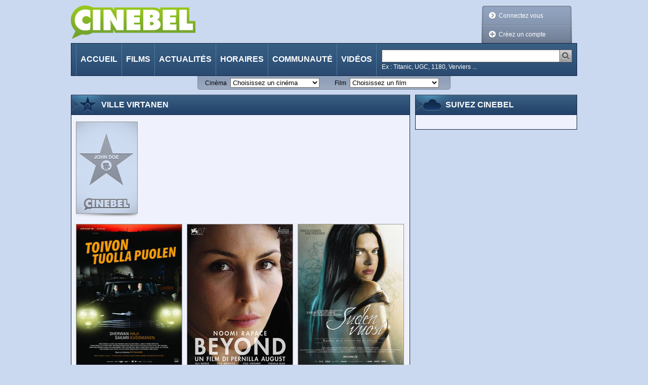

--- FILE ---
content_type: text/html;charset=utf-8
request_url: https://cinebel.dhnet.be/personne/21579/Ville_Virtanen
body_size: 106711
content:
















































    
    
    
    
    
        
    






<!DOCTYPE html PUBLIC "-//W3C//DTD XHTML 1.0 Transitional//EN"
   "http://www.w3.org/TR/xhtml1/DTD/xhtml1-transitional.dtd">
<html xmlns="http://www.w3.org/1999/xhtml"
      xmlns:og="http://ogp.me/ns#"
      xmlns:fb="https://www.facebook.com/2008/fbml" xml:lang="fr" lang="fr">
    <head>
        <title>
            Ville Virtanen - Cinebel
        </title>
        














































    
    
    
    
    
        
    






<meta http-equiv="Content-Type" content="text/html; charset=utf-8"/>
<meta http-equiv="Content-Language" content="fr"/>
<meta name="author" content="Cinebel"/>
<meta name="copyright" content="IPM S.A."/>

<meta name="robots" content="index, follow, noarchive"/>
<meta name="description" content="Biographie de Ville Virtanen"/>
<meta name="keywords" content=""/>
<meta name="dailymotion-domain-verification" content="dmq89sgm8aj0fhxcz" />

    <meta name="google-site-verification" content="_jUgIsOzvDPr3BD0DRKWa482hVCd4eNWTpfKrectO80"/>


    

<link rel="canonical" href="/personnene/21579/Ville_Virtanen" />

<link rel="stylesheet" type="text/css" href="/static/css/jquery-ui-1.8.13.custom.css" />

<link rel="stylesheet" type="text/css" href="/static/css/jquery.fancybox-1.3.4.css" media="screen" />

<link rel="stylesheet" type="text/css" href="/static/css/cinebel.css?v=1" />
<link rel="stylesheet" type="text/css" href="/static/css/comment.css" />
<link rel="stylesheet" type="text/css" href="/static/css/newReleases.css" />
<link rel="stylesheet" type="text/css" href="/static/css/videos.css" />
<link rel="stylesheet" type="text/css" href="/static/css/vod.css" />
<link rel="stylesheet" type="text/css" href="/static/css/likeThis.css" />

<!--[if lte IE 7]>
    <link rel="stylesheet" type="text/css" href="/static/css/cinebelIE.css" />
<![endif]-->
<!-- Should be merged-->
<link rel="stylesheet" type="text/css" href="/static/css/profile.css" />
<link rel="stylesheet" type="text/css" href="/static/css/search.css" />



<!-- -->
<link href='https://fonts.googleapis.com/css?family=Permanent+Marker&v1' rel='stylesheet' type='text/css' />

<!-- Google Tag Manager -->
<script>(function(w,d,s,l,i){w[l]=w[l]||[];w[l].push(

{'gtm.start': new Date().getTime(),event:'gtm.js'}
);var f=d.getElementsByTagName(s)[0],
j=d.createElement(s),dl=l!='dataLayer'?'&l='+l:'';j.async=true;j.src=
'https://www.googletagmanager.com/gtm.js?id='+i+dl;f.parentNode.insertBefore(j,f);
})(window,document,'script','dataLayer','GTM-WPVNNM');</script>
<!-- End Google Tag Manager -->

<script type="text/javascript" src="https://ajax.googleapis.com/ajax/libs/jquery/1.6.1/jquery.min.js"></script>
<script type="text/javascript" src="https://ajax.googleapis.com/ajax/libs/jqueryui/1.8.13/jquery-ui.min.js"></script>
<script type="text/javascript" src="/static/js/jquery.carouFredSel-3.2.1.js"></script>
<script type="text/javascript" src="/static/js/jquery.fancybox-1.3.4.js"></script>
<script type="text/javascript" src="/static/js/jquery.carousel.js"></script>
<script type="text/javascript" src="/static/js/jquery.readMore.js"></script>
<script type="text/javascript" src="/static/js/jquery.collapse.js"></script>
<script type="text/javascript" src="/static/js/jquery.form.js"></script>
<script type="text/javascript" src="/static/js/jquery.specialSchedule.js"></script>
<script type="text/javascript" src="/static/js/jquery.lightbox.js"></script>
<script type="text/javascript" src="/static/js/jquery.rating.js?v=2"></script>
<script type="text/javascript" src="/static/js/jquery.cookie.js"></script>
<script type="text/javascript" async="async" crossorigin="anonymous" src="//adyoulike.omnitagjs.com"></script>

    <script type="text/javascript" src="/static/js/cinebel.ipmads.min.js"></script>

<script type="text/javascript" src="/static/js/script.js"></script>
<script async src="https://cdn.cxense.com/track_banners_init.js"></script>

<link rel="alternate" type="application/rss+xml" hreflang="fr" title="Cinebel.be - Les sorties de la semaine" href= "/feed/0" />
<link rel="alternate" type="application/rss+xml" hreflang="fr" title="Cinebel.be - Top 10 membres" href= "/feed/1"/>
<link rel="alternate" type="application/rss+xml" hreflang="fr" title="Cinebel.be - Top 10 scéances" href= "/feed/2"/>
<link rel="alternate" type="application/rss+xml" hreflang="fr" title="Cinebel.be - Les 50 dernières critiques" href= "/feed/3"/>

        <meta property="og:title" content="Ville Virtanen"/>
        
            
                <meta property="og:type" content="actor"/>
            
            
        
        <meta property="og:url" content="/personne/21579/Ville_Virtanen"/>
        
			
			
			   <meta property="og:image" content="/static/img/person/poster/default.png" />
			
		
        <meta property="og:site_name" content="Cinebel"/>
        <meta property="fb:app_id" content=""/>
        <meta property="fb:admins" content="596111057"/>
        
    </head>
    <body id="personDetailsPage" data-adsconfig='{"OUTOFPAGE_TOP":{}, "LEADERBOARD_TOP":{"refresh":5}, "HALFPAGE_CENTER":{"refresh":5}}' data-datalayer='{"location":"/22133500099/cinebel.dhnet.be/fr/other","params":[]}'>
        <!--[if (!IE) | (gte IE 9) ]><!-->
            















































    
    
    
    
    
        
    





<div id="SPLASH_CENTER" class="splash" data-callback="splash"></div>

        <!--<![endif]-->
        
            















































    
    
    
    
    
        
    





<div class="OUTOFPAGE_TOP wallpaper" data-callback="wallpaper"></div>
        
        <div id="root">
            















































    
    
    
    
    
        
    





<ul id="skipLinks" class="nav">
    <li><a href="#content">Aller au contenu</a></li>
    <li><a href="#searchQuery">Aller à la recherche</a></li>
    <li><a href="#menu">Aller à la navigation</a></li>
</ul>

            















































    
    
    
    
    
        
    






<!-- Google Tag Manager (noscript) -->
<noscript>
    <iframe src="https://www.googletagmanager.com/ns.html?id=GTM-WPVNNM" height="0" width="0"
            style="display:none;visibility:hidden"></iframe>
</noscript>
<!-- End Google Tag Manager (noscript) -->

















































    
    
    
    
    
        
    






    
    
        
    

<div id="cim">
    <script type="text/javascript">
        <!--//--><![CDATA[//><!--
        var pp_gemius_identifier = '.RqV9iN6JbvSElHjCnSoHsQL7FkWA2wBya_glw.L3JL.J7';
        var pp_gemius_extraparameters = new Array('lan=FR', 'key=cinema', 'subs=cinebel', 'free=other');
        // lines below shouldn't be edited
        (function(d,t) {try {var gt=d.createElement(t),s=d.getElementsByTagName(t)[0],l='http'+((location.protocol=='https:')?'s':''); gt.setAttribute('async','async');gt.setAttribute('defer','defer'); gt.src=l+'://gabe.hit.gemius.pl/xgemius.js'; s.parentNode.insertBefore(gt,s);} catch (e) {}})(document,'script');
        //--><!]]>
    </script>
</div>


<script type="text/javascript">
// <![CDATA[
    $.fancybox.init();
//]]>
</script>



<!--[if lte IE 7]>
    <p class="msgError">
        Saviez-vous que votre version d'Internet Explorer est dépassée ?<br/>Pour obtenir la meilleure expérience de navigation possible sur cinebel.be, vous devez <a href="http://www.microsoft.com/france/windows/internet-explorer/telechargement-ie8.aspx" target="_blank" style="text-decoration: underline">effectuer une mise à jour</a> ou <a href="http://europe.mozilla.org/fr/" target="_blank" style="text-decoration: underline">utiliser un autre navigateur</a>.
    </p>
<![endif]-->

<div id="header">
    
    















































    
    
    
    
    
        
    





<div class="LEADERBOARD_TOP leaderboard"></div>
    <a id="logo" href="/" title="Retour à la page d'accueil">
        <img src="/static/img/logo.png?1" width="246" height="67" alt="Cinebel: Tous les films. Tous les cinémas"/>
    </a>
    
        
        
            <div id="userArea" class="disconnected">
                <div class="decorator"></div>
                <ul>
                    <li id="login"><a class="decoLink login" href="#loginForm"><span class="deco"></span>Connectez vous</a></li>
                    <li id="createProfile"><a class="decoLink createProfile iframe" href="/inscription"><span class="deco"></span>Créez un compte</a></li>
                </ul>
            </div>
            <div class="lightBoxInlineContent">
                <div id="loginForm" class="section lightBox">
                    <h1 class="hd"><span>Connexion à votre compte</span></h1>
                    <form class="bd" action="/login" method="post">
                        <div class="inProgressFlag"></div>
                        
                        <div class="textInput">
                            <label for="userName">Identifiant ou email</label>
                            <input type="text" id="userName" name="userName"/>
                        </div>
                        <div class="textInput">
                            <label for="password">Mot de passe</label>
                            <input type="password" id="password" name="password"/>
                        </div>
                        <div class="submitterBlock">
                            <input type="hidden" name="login" value="login" />
                            <input type="submit" value="Connectez vous" />
                            <div class="checkInput">
                                <input type="checkbox" id="stayConnected" name="stayConnected"/>
                                <label for="stayConnected">Rester connecté</label>
                            </div>
                            <a id="ForgotPassword" class="iframe" href="/recover/password">Mot de passe oublié ?</a>
                            <p id="notYetMember">Pas encore inscrit ?&nbsp;<a class="createProfile iframe" href="/inscription">Créez un compte</a></p>
                        </div>
                    </form>
                </div>
            </div>
        
    
    <script type="text/javascript">
    // <![CDATA[
        //$('#userArea.disconnected ul').prepend('<li id="login"><a class="jsgene decoLink login" href="#loginForm"><span class="deco"></span>Connectez vous</a></li>');
        $.userArea("Les données que vous avez saisies ne sont pas correctes ou votre compte n'est pas encore activé");
    // ]]>
    </script>

    <div id="menu">
        <ul class="nav">
            
            
                <li id="MI_home"> <a href="/">Accueil</a></li>
            
            
            
                <li id="MI_nowShowing"><a href="/films">Films</a></li>
            
            
            
                <li id="MI_news"><a href="/actualite">Actualités</a></li>
            
            
            
                <li id="MI_programs"><a href="/horaires">Horaires</a></li>
            
            
            
                <li id="MI_community"><a href="/communaute">Communauté</a></li>
            
            
            
                <li id="MI_video"><a href="/videos">Vidéos</a></li>
            
        </ul>
        <form method="get" action="/recherche" class="search" id="search">
            <div class="searchInput">
                <input class="searchQuery" name="query" type="text" title="Chercher"/>
                <input class="searchSubmit" type="image" src="/static/img/searchSubmit.png" alt="Lancer la recherche" />
            </div>
            <p class="sampleValues">Ex : Titanic, UGC, 1180, Verviers ...</p>
        </form>
    </div>
</div>

















































    
    
    
    
    
        
    





<div id="quickLinks">
    <form id="theatersQL" action="/redirect/theater" method="get" name="quickLinks">
        <div>
            <label for="theaterSelector">Cinéma</label>
            <select name="id" id="theaterSelector">
                <option value="" disabled
                    selected>
                    Choisissez un cinéma
                </option>

                
                    <option value="693"
                        >
                        Aventure Ciné Confort
                    </option>
                
                    <option value="931"
                        >
                        Bouillon Ciné
                    </option>
                
                    <option value="712"
                        >
                        Bozar
                    </option>
                
                    <option value="706"
                        >
                        CINEMATEK
                    </option>
                
                    <option value="921"
                        >
                        CineXtra Bastogne
                    </option>
                
                    <option value="935"
                        >
                        CineXtra Marche
                    </option>
                
                    <option value="725"
                        >
                        Cineflagey
                    </option>
                
                    <option value="1099"
                        >
                        Cinema Cameo
                    </option>
                
                    <option value="778"
                        >
                        Cinema Cartoon's
                    </option>
                
                    <option value="978"
                        >
                        Cinema Koksijde
                    </option>
                
                    <option value="971"
                        >
                        Cinema Rio
                    </option>
                
                    <option value="823"
                        >
                        Cinema ZED-STUK
                    </option>
                
                    <option value="1126"
                        >
                        Cinema ZED-Vesalius
                    </option>
                
                    <option value="754"
                        >
                        Ciné Centre
                    </option>
                
                    <option value="902"
                        >
                        Ciné Couvin
                    </option>
                
                    <option value="923"
                        >
                        Ciné Espace
                    </option>
                
                    <option value="900"
                        >
                        Ciné Gedinne
                    </option>
                
                    <option value="903"
                        >
                        Ciné-Chaplin
                    </option>
                
                    <option value="1122"
                        >
                        Ciné4 Nivelles
                    </option>
                
                    <option value="1104"
                        >
                        Cinéma CAMEO
                    </option>
                
                    <option value="1064"
                        >
                        Cinéma Cameo (Tamines)
                    </option>
                
                    <option value="956"
                        >
                        Cinéma For&ver
                    </option>
                
                    <option value="739"
                        >
                        Cinéma Le Stockel
                    </option>
                
                    <option value="707"
                        >
                        Cinéma Nova
                    </option>
                
                    <option value="731"
                        >
                        Cinéma Vendôme
                    </option>
                
                    <option value="759"
                        >
                        Cinéma l'Etoile
                    </option>
                
                    <option value="691"
                        >
                        Galeries Cinéma
                    </option>
                
                    <option value="874"
                        >
                        Imagix Huy
                    </option>
                
                    <option value="940"
                        >
                        Imagix Mons
                    </option>
                
                    <option value="952"
                        >
                        Imagix Tournai
                    </option>
                
                    <option value="787"
                        >
                        Kinepolis Antwerpen
                    </option>
                
                    <option value="716"
                        >
                        Kinepolis Bruxelles
                    </option>
                
                    <option value="765"
                        >
                        Kinepolis Imagibraine
                    </option>
                
                    <option value="862"
                        >
                        Kinepolis Liège
                    </option>
                
                    <option value="958"
                        >
                        L'Ecran Ath
                    </option>
                
                    <option value="863"
                        >
                        Le Churchill
                    </option>
                
                    <option value="925"
                        >
                        Le Foyer
                    </option>
                
                    <option value="864"
                        >
                        Le Parc
                    </option>
                
                    <option value="947"
                        >
                        Le Stuart
                    </option>
                
                    <option value="1128"
                        >
                        Le Totem
                    </option>
                
                    <option value="873"
                        >
                        Les Variétés
                    </option>
                
                    <option value="1120"
                        >
                        Lumière Antwerpen
                    </option>
                
                    <option value="1129"
                        >
                        Lumière Mechelen
                    </option>
                
                    <option value="1111"
                        >
                        Moviemills
                    </option>
                
                    <option value="927"
                        >
                        Nos Loisirs
                    </option>
                
                    <option value="1118"
                        >
                        Palace
                    </option>
                
                    <option value="869"
                        >
                        Palace (Liège)
                    </option>
                
                    <option value="896"
                        >
                        Pathé Acinapolis Namur
                    </option>
                
                    <option value="908"
                        >
                        Pathé Charleroi
                    </option>
                
                    <option value="758"
                        >
                        Pathé Louvain-la-Neuve
                    </option>
                
                    <option value="883"
                        >
                        Pathé Verviers
                    </option>
                
                    <option value="926"
                        >
                        Patria
                    </option>
                
                    <option value="943"
                        >
                        Plaza ArtHouse Cinema
                    </option>
                
                    <option value="938"
                        >
                        Plaza Hotton
                    </option>
                
                    <option value="909"
                        >
                        Quai 10-Côté Parc
                    </option>
                
                    <option value="1116"
                        >
                        Quai10
                    </option>
                
                    <option value="1063"
                        >
                        Sauvenière
                    </option>
                
                    <option value="994"
                        >
                        Sphinx
                    </option>
                
                    <option value="995"
                        >
                        Studio Skoop
                    </option>
                
                    <option value="786"
                        >
                        UGC Antwerpen
                    </option>
                
                    <option value="713"
                        >
                        UGC De Brouckère
                    </option>
                
                    <option value="730"
                        >
                        UGC Toison d'Or
                    </option>
                
                    <option value="888"
                        >
                        Versailles
                    </option>
                
                    <option value="762"
                        >
                        Wellington
                    </option>
                
                    <option value="1115"
                        >
                        White Cinéma
                    </option>
                
            </select>
            <noscript>
                <input type="submit" value="Go" />
            </noscript>
        </div>
    </form>
    <form id="moviesQL" action="/redirect/movie" method="get" name="quickLinks">
        <div>
            <label for="movieSelector">Film</label>
            <select name="id" id="movieSelector">
                <option value="" disabled
                    selected>
                    Choisissez un film
                </option>
                
                    <option value="1026796"
                        >
                        














































    
    
    
    
    
        
    








	
        

        

	    28 ans plus tard: Le Temple des Morts
	
	


                    </option>
                
                    <option value="4154"
                        >
                        














































    
    
    
    
    
        
    








	
	
	    

	    

        A bout de souffle
	


                    </option>
                
                    <option value="1027173"
                        >
                        














































    
    
    
    
    
        
    








	
	
	    

	    

        A l&#039;est de l&#039;enfer
	


                    </option>
                
                    <option value="1026953"
                        >
                        














































    
    
    
    
    
        
    








	
        

        

	    A la poursuite du Père Noël !
	
	


                    </option>
                
                    <option value="1025569"
                        >
                        














































    
    
    
    
    
        
    








	
	
	    

	    

        A Real Pain
	


                    </option>
                
                    <option value="1027187"
                        >
                        














































    
    
    
    
    
        
    








	
        

        

	    Alice au pays des merveilles : Dive in Wonderland
	
	


                    </option>
                
                    <option value="1026029"
                        >
                        














































    
    
    
    
    
        
    








	
	
	    

	    

        All We Imagine as Light
	


                    </option>
                
                    <option value="1027012"
                        >
                        














































    
    
    
    
    
        
    








	
	
	    

	    

        Alpha.
	


                    </option>
                
                    <option value="1026820"
                        >
                        














































    
    
    
    
    
        
    








	
	
	    

	    

        Anaconda
	


                    </option>
                
                    <option value="1026068"
                        >
                        














































    
    
    
    
    
        
    








	
	
	    

	    

        Angelo dans la forêt mystérieuse
	


                    </option>
                
                    <option value="1026667"
                        >
                        














































    
    
    
    
    
        
    








	
	
	    

	    

        Arco
	


                    </option>
                
                    <option value="1026583"
                        >
                        














































    
    
    
    
    
        
    








	
        

        

	    Au rythme de Vera
	
	


                    </option>
                
                    <option value="1026937"
                        >
                        














































    
    
    
    
    
        
    








	
        

        

	    Aucun autre choix / No Other Choice
	
	


                    </option>
                
                    <option value="1026684"
                        >
                        














































    
    
    
    
    
        
    








	
        

        

	    Avatar: De feu et de cendres
	
	


                    </option>
                
                    <option value="1026814"
                        >
                        














































    
    
    
    
    
        
    








	
	
	    

	    

        Baise-en-ville
	


                    </option>
                
                    <option value="1027147"
                        >
                        














































    
    
    
    
    
        
    








	
	
	    

	    

        Bardot
	


                    </option>
                
                    <option value="15796"
                        >
                        














































    
    
    
    
    
        
    








	
	
	    

	    

        Begotten
	


                    </option>
                
                    <option value="4885"
                        >
                        














































    
    
    
    
    
        
    








	
	
	    

	    

        Benvenuta
	


                    </option>
                
                    <option value="1027167"
                        >
                        














































    
    
    
    
    
        
    








	
	
	    

	    

        Black Metal
	


                    </option>
                
                    <option value="1027170"
                        >
                        














































    
    
    
    
    
        
    








	
	
	    

	    

        Bleu Blanc Satan
	


                    </option>
                
                    <option value="1026934"
                        >
                        














































    
    
    
    
    
        
    








	
	
	    

	    

        Blue Moon
	


                    </option>
                
                    <option value="1027084"
                        >
                        














































    
    
    
    
    
        
    








	
        

        

	    Bluey au cinéma : Collection &#034;En Cuisine&#034;
	
	


                    </option>
                
                    <option value="1026682"
                        >
                        














































    
    
    
    
    
        
    








	
        

        

	    Bob l&#039;éponge - Le film : Un pour tous, tous pirates !
	
	


                    </option>
                
                    <option value="14211"
                        >
                        














































    
    
    
    
    
        
    








	
	
	    

	    

        Broken Flowers
	


                    </option>
                
                    <option value="1026629"
                        >
                        














































    
    
    
    
    
        
    








	
	
	    

	    

        Bugonia
	


                    </option>
                
                    <option value="1027186"
                        >
                        














































    
    
    
    
    
        
    








	
	
	    

	    

        Caja de resistencia
	


                    </option>
                
                    <option value="1026716"
                        >
                        














































    
    
    
    
    
        
    








	
	
	    

	    

        Caravaggio
	


                    </option>
                
                    <option value="12780"
                        >
                        














































    
    
    
    
    
        
    








	
        

        

	    Casier judiciaire
	
	


                    </option>
                
                    <option value="1027099"
                        >
                        














































    
    
    
    
    
        
    








	
	
	    

	    

        Ceux qui veillent
	


                    </option>
                
                    <option value="1027021"
                        >
                        














































    
    
    
    
    
        
    








	
	
	    

	    

        Chasse gardée 2
	


                    </option>
                
                    <option value="1027216"
                        >
                        














































    
    
    
    
    
        
    








	
        

        

	    Comment le Venezuela déplace la montagne
	
	


                    </option>
                
                    <option value="1027176"
                        >
                        














































    
    
    
    
    
        
    








	
	
	    

	    

        Cyriel
	


                    </option>
                
                    <option value="1027103"
                        >
                        














































    
    
    
    
    
        
    








	
	
	    

	    

        De Tatta&#039;s 3
	


                    </option>
                
                    <option value="1026693"
                        >
                        














































    
    
    
    
    
        
    








	
	
	    

	    

        Des preuves d&#039;amour
	


                    </option>
                
                    <option value="1026980"
                        >
                        














































    
    
    
    
    
        
    








	
        

        

	    Diplodocus
	
	


                    </option>
                
                    <option value="1026491"
                        >
                        














































    
    
    
    
    
        
    








	
	
	    

	    

        Dossier 137
	


                    </option>
                
                    <option value="1025987"
                        >
                        














































    
    
    
    
    
        
    








	
        

        

	    Dragons
	
	


                    </option>
                
                    <option value="1026825"
                        >
                        














































    
    
    
    
    
        
    








	
	
	    

	    

        El jockey
	


                    </option>
                
                    <option value="1026580"
                        >
                        














































    
    
    
    
    
        
    








	
        

        

	    En première ligne
	
	


                    </option>
                
                    <option value="1026443"
                        >
                        














































    
    
    
    
    
        
    








	
        

        

	    Evanouis
	
	


                    </option>
                
                    <option value="1026660"
                        >
                        














































    
    
    
    
    
        
    








	
        

        

	    Exit 8
	
	


                    </option>
                
                    <option value="1026531"
                        >
                        














































    
    
    
    
    
        
    








	
	
	    

	    

        Falcon Express
	


                    </option>
                
                    <option value="1026823"
                        >
                        














































    
    
    
    
    
        
    








	
	
	    

	    

        Father Mother Sister Brother
	


                    </option>
                
                    <option value="1027214"
                        >
                        














































    
    
    
    
    
        
    








	
	
	    

	    

        Fin de fiesta
	


                    </option>
                
                    <option value="1026517"
                        >
                        














































    
    
    
    
    
        
    








	
	
	    

	    

        Five Nights at Freddy&#039;s 2
	


                    </option>
                
                    <option value="1025816"
                        >
                        














































    
    
    
    
    
        
    








	
        

        

	    Flow, le chat qui n’avait plus peur de l’eau
	
	


                    </option>
                
                    <option value="1026826"
                        >
                        














































    
    
    
    
    
        
    








	
	
	    

	    

        Folktales
	


                    </option>
                
                    <option value="1026663"
                        >
                        














































    
    
    
    
    
        
    








	
	
	    

	    

        Fuori
	


                    </option>
                
                    <option value="904"
                        >
                        














































    
    
    
    
    
        
    








	
        

        

	    Furie
	
	


                    </option>
                
                    <option value="1026511"
                        >
                        














































    
    
    
    
    
        
    








	
        

        

	    Gabby et la maison magique - Le film
	
	


                    </option>
                
                    <option value="3732"
                        >
                        














































    
    
    
    
    
        
    








	
        

        

	    Ghost Dog: La Voie du samouraï
	
	


                    </option>
                
                    <option value="1027210"
                        >
                        














































    
    
    
    
    
        
    








	
	
	    

	    

        Gigantes y cabezudos
	


                    </option>
                
                    <option value="1027108"
                        >
                        














































    
    
    
    
    
        
    








	
	
	    

	    

        Gourou
	


                    </option>
                
                    <option value="1027122"
                        >
                        














































    
    
    
    
    
        
    








	
        

        

	    Greenland: Migration
	
	


                    </option>
                
                    <option value="1026760"
                        >
                        














































    
    
    
    
    
        
    








	
	
	    

	    

        Hamnet
	


                    </option>
                
                    <option value="1026935"
                        >
                        














































    
    
    
    
    
        
    








	
        

        

	    Heidi et le lynx des montagnes
	
	


                    </option>
                
                    <option value="1027215"
                        >
                        














































    
    
    
    
    
        
    








	
	
	    

	    

        Henry Fonda for President
	


                    </option>
                
                    <option value="1026710"
                        >
                        














































    
    
    
    
    
        
    








	
        

        

	    Hopper 2 : Le Secret de la marmotte
	
	


                    </option>
                
                    <option value="1027218"
                        >
                        














































    
    
    
    
    
        
    








	
	
	    

	    

        I Am the Future
	


                    </option>
                
                    <option value="1023530"
                        >
                        














































    
    
    
    
    
        
    








	
	
	    

	    

        Il buco
	


                    </option>
                
                    <option value="1026737"
                        >
                        














































    
    
    
    
    
        
    








	
	
	    

	    

        Il était une fois Michel Legrand
	


                    </option>
                
                    <option value="1027208"
                        >
                        














































    
    
    
    
    
        
    








	
	
	    

	    

        Imago
	


                    </option>
                
                    <option value="1026472"
                        >
                        














































    
    
    
    
    
        
    








	
        

        

	    Insaisissables 3
	
	


                    </option>
                
                    <option value="12777"
                        >
                        














































    
    
    
    
    
        
    








	
        

        

	    J&#039;ai le droit de vivre
	
	


                    </option>
                
                    <option value="1026981"
                        >
                        














































    
    
    
    
    
        
    








	
	
	    

	    

        L&#039;Affaire Bojarski
	


                    </option>
                
                    <option value="1026765"
                        >
                        














































    
    
    
    
    
        
    








	
        

        

	    L&#039;Agent secret / The Secret Agent
	
	


                    </option>
                
                    <option value="1026764"
                        >
                        














































    
    
    
    
    
        
    








	
        

        

	    L&#039;Amour qu&#039;il nous reste / The Love That Remains
	
	


                    </option>
                
                    <option value="1026920"
                        >
                        














































    
    
    
    
    
        
    








	
        

        

	    L&#039;Elue
	
	


                    </option>
                
                    <option value="1027052"
                        >
                        














































    
    
    
    
    
        
    








	
	
	    

	    

        L&#039;Enfant bélier
	


                    </option>
                
                    <option value="1027074"
                        >
                        














































    
    
    
    
    
        
    








	
	
	    

	    

        L&#039;Engloutie
	


                    </option>
                
                    <option value="1026691"
                        >
                        














































    
    
    
    
    
        
    








	
	
	    

	    

        L&#039;Etranger
	


                    </option>
                
                    <option value="1026762"
                        >
                        














































    
    
    
    
    
        
    








	
	
	    

	    

        L&#039;Inconnu de la Grande Arche
	


                    </option>
                
                    <option value="1026664"
                        >
                        














































    
    
    
    
    
        
    








	
        

        

	    L&#039;Oeuf de l&#039;ange / Angel&#039;s Egg
	
	


                    </option>
                
                    <option value="1027211"
                        >
                        














































    
    
    
    
    
        
    








	
	
	    

	    

        L. Cohen
	


                    </option>
                
                    <option value="1009331"
                        >
                        














































    
    
    
    
    
        
    








	
        

        

	    La Dernière Piste
	
	


                    </option>
                
                    <option value="1024964"
                        >
                        














































    
    
    
    
    
        
    








	
        

        

	    La Dixième Victime
	
	


                    </option>
                
                    <option value="1027175"
                        >
                        














































    
    
    
    
    
        
    








	
	
	    

	    

        La drépanocytose, un combat dans l&#039;ombre
	


                    </option>
                
                    <option value="1026822"
                        >
                        














































    
    
    
    
    
        
    








	
        

        

	    La Femme de ménage
	
	


                    </option>
                
                    <option value="797"
                        >
                        














































    
    
    
    
    
        
    








	
	
	    

	    

        La Grande Vadrouille
	


                    </option>
                
                    <option value="1026824"
                        >
                        














































    
    
    
    
    
        
    








	
	
	    

	    

        La grazia
	


                    </option>
                
                    <option value="1026974"
                        >
                        














































    
    
    
    
    
        
    








	
	
	    

	    

        La guitarra flamenca de Yerai Cortés
	


                    </option>
                
                    <option value="1002135"
                        >
                        














































    
    
    
    
    
        
    








	
        

        

	    La Leçon Faust
	
	


                    </option>
                
                    <option value="1027196"
                        >
                        














































    
    
    
    
    
        
    








	
	
	    

	    

        La Maison des femmes
	


                    </option>
                
                    <option value="1026731"
                        >
                        














































    
    
    
    
    
        
    








	
	
	    

	    

        La Petite Dernière
	


                    </option>
                
                    <option value="1027051"
                        >
                        














































    
    
    
    
    
        
    








	
	
	    

	    

        La Pire mère au monde
	


                    </option>
                
                    <option value="1025648"
                        >
                        














































    
    
    
    
    
        
    








	
	
	    

	    

        La Plus Précieuse des marchandises
	


                    </option>
                
                    <option value="1026722"
                        >
                        














































    
    
    
    
    
        
    








	
	
	    

	    

        La Princesse et le rossignol
	


                    </option>
                
                    <option value="1016049"
                        >
                        














































    
    
    
    
    
        
    








	
	
	    

	    

        La Région centrale
	


                    </option>
                
                    <option value="1026435"
                        >
                        














































    
    
    
    
    
        
    








	
	
	    

	    

        La Venue de l&#039;avenir
	


                    </option>
                
                    <option value="1026770"
                        >
                        














































    
    
    
    
    
        
    








	
        

        

	    La Voix de Hind Rajab
	
	


                    </option>
                
                    <option value="1026895"
                        >
                        














































    
    
    
    
    
        
    








	
	
	    

	    

        Lampje
	


                    </option>
                
                    <option value="1026769"
                        >
                        














































    
    
    
    
    
        
    








	
	
	    

	    

        Le Chant des forêts
	


                    </option>
                
                    <option value="12888"
                        >
                        














































    
    
    
    
    
        
    








	
        

        

	    Le Château Ambulant
	
	


                    </option>
                
                    <option value="1020115"
                        >
                        














































    
    
    
    
    
        
    








	
        

        

	    Le Château de Cagliostro
	
	


                    </option>
                
                    <option value="4851"
                        >
                        














































    
    
    
    
    
        
    








	
	
	    

	    

        Le Fabuleux Destin d&#039;Amélie Poulain
	


                    </option>
                
                    <option value="1027207"
                        >
                        














































    
    
    
    
    
        
    








	
	
	    

	    

        Le Fantôme de Theresienstadt
	


                    </option>
                
                    <option value="13089"
                        >
                        














































    
    
    
    
    
        
    








	
        

        

	    Le Gang des tueurs
	
	


                    </option>
                
                    <option value="749"
                        >
                        














































    
    
    
    
    
        
    








	
        

        

	    Le Jour de la bête
	
	


                    </option>
                
                    <option value="1027123"
                        >
                        














































    
    
    
    
    
        
    








	
        

        

	    Le Mage du Kremlin
	
	


                    </option>
                
                    <option value="2176"
                        >
                        














































    
    
    
    
    
        
    








	
        

        

	    Le Magicien d&#039;Oz
	
	


                    </option>
                
                    <option value="7952"
                        >
                        














































    
    
    
    
    
        
    








	
        

        

	    Le Masque de la mort rouge
	
	


                    </option>
                
                    <option value="4644"
                        >
                        














































    
    
    
    
    
        
    








	
	
	    

	    

        Le Mépris
	


                    </option>
                
                    <option value="1027185"
                        >
                        














































    
    
    
    
    
        
    








	
	
	    

	    

        Le poisson commande
	


                    </option>
                
                    <option value="12781"
                        >
                        














































    
    
    
    
    
        
    








	
        

        

	    Le Retour de Frank James
	
	


                    </option>
                
                    <option value="1027158"
                        >
                        














































    
    
    
    
    
        
    








	
        

        

	    Le Rire et le couteau / I Only Rest in the Storm
	
	


                    </option>
                
                    <option value="1026640"
                        >
                        














































    
    
    
    
    
        
    








	
        

        

	    Le Royaume de Kensuké
	
	


                    </option>
                
                    <option value="1026936"
                        >
                        














































    
    
    
    
    
        
    








	
	
	    

	    

        Le Secret des mésanges
	


                    </option>
                
                    <option value="1017838"
                        >
                        














































    
    
    
    
    
        
    








	
	
	    

	    

        Le Sens de la fête
	


                    </option>
                
                    <option value="10114"
                        >
                        














































    
    
    
    
    
        
    








	
        

        

	    Le Septième Sceau
	
	


                    </option>
                
                    <option value="1027138"
                        >
                        














































    
    
    
    
    
        
    








	
	
	    

	    

        Le Ventre de l&#039;école
	


                    </option>
                
                    <option value="842"
                        >
                        














































    
    
    
    
    
        
    








	
        

        

	    Le Village maudit
	
	


                    </option>
                
                    <option value="1026679"
                        >
                        














































    
    
    
    
    
        
    








	
        

        

	    Left-Handed Girl
	
	


                    </option>
                
                    <option value="1026031"
                        >
                        














































    
    
    
    
    
        
    








	
        

        

	    Les Bad Guys 2
	
	


                    </option>
                
                    <option value="1026733"
                        >
                        














































    
    
    
    
    
        
    








	
	
	    

	    

        Les Baronnes
	


                    </option>
                
                    <option value="3417"
                        >
                        














































    
    
    
    
    
        
    








	
	
	    

	    

        Les Convoyeurs attendent
	


                    </option>
                
                    <option value="4660"
                        >
                        














































    
    
    
    
    
        
    








	
        

        

	    Les Dents de la mer
	
	


                    </option>
                
                    <option value="1027100"
                        >
                        














































    
    
    
    
    
        
    








	
        

        

	    Les Echos du passé / Sound of Falling
	
	


                    </option>
                
                    <option value="1026700"
                        >
                        














































    
    
    
    
    
        
    








	
	
	    

	    

        Les Enfants vont bien
	


                    </option>
                
                    <option value="1027143"
                        >
                        














































    
    
    
    
    
        
    








	
	
	    

	    

        Les Fils qui se touchent
	


                    </option>
                
                    <option value="12552"
                        >
                        














































    
    
    
    
    
        
    








	
        

        

	    Les Harmonies Werckmeister
	
	


                    </option>
                
                    <option value="1667"
                        >
                        














































    
    
    
    
    
        
    








	
        

        

	    Les Incorruptibles
	
	


                    </option>
                
                    <option value="1026979"
                        >
                        














































    
    
    
    
    
        
    








	
	
	    

	    

        Les Légendaires
	


                    </option>
                
                    <option value="1027166"
                        >
                        














































    
    
    
    
    
        
    








	
	
	    

	    

        Les Sanglières
	


                    </option>
                
                    <option value="1026182"
                        >
                        














































    
    
    
    
    
        
    








	
        

        

	    Les Schtroumpfs - Le film
	
	


                    </option>
                
                    <option value="1027160"
                        >
                        














































    
    
    
    
    
        
    








	
	
	    

	    

        Les âmes bossales
	


                    </option>
                
                    <option value="1025988"
                        >
                        














































    
    
    
    
    
        
    








	
	
	    

	    

        Lilo &amp; Stitch
	


                    </option>
                
                    <option value="890"
                        >
                        














































    
    
    
    
    
        
    








	
	
	    

	    

        Los olvidados
	


                    </option>
                
                    <option value="1027075"
                        >
                        














































    
    
    
    
    
        
    








	
	
	    

	    

        Louise
	


                    </option>
                
                    <option value="1026339"
                        >
                        














































    
    
    
    
    
        
    








	
        

        

	    Loveable
	
	


                    </option>
                
                    <option value="1019839"
                        >
                        














































    
    
    
    
    
        
    








	
        

        

	    L’Usine de rien
	
	


                    </option>
                
                    <option value="1026694"
                        >
                        














































    
    
    
    
    
        
    








	
	
	    

	    

        L’Âme Idéale
	


                    </option>
                
                    <option value="1026735"
                        >
                        














































    
    
    
    
    
        
    








	
	
	    

	    

        Ma frère
	


                    </option>
                
                    <option value="1026116"
                        >
                        














































    
    
    
    
    
        
    








	
	
	    

	    

        Ma mère, Dieu et Sylvie Vartan
	


                    </option>
                
                    <option value="1026566"
                        >
                        














































    
    
    
    
    
        
    








	
	
	    

	    

        Ma vie est un défi
	


                    </option>
                
                    <option value="1027066"
                        >
                        














































    
    
    
    
    
        
    








	
	
	    

	    

        Marsupilami
	


                    </option>
                
                    <option value="1026749"
                        >
                        














































    
    
    
    
    
        
    








	
	
	    

	    

        Mary Anning
	


                    </option>
                
                    <option value="1027212"
                        >
                        














































    
    
    
    
    
        
    








	
	
	    

	    

        Mazoutés aujourd&#039;hui...
	


                    </option>
                
                    <option value="1026982"
                        >
                        














































    
    
    
    
    
        
    








	
        

        

	    Mission Père Noël
	
	


                    </option>
                
                    <option value="1016914"
                        >
                        














































    
    
    
    
    
        
    








	
	
	    

	    

        Monsieur Bout-de-Bois
	


                    </option>
                
                    <option value="1027213"
                        >
                        














































    
    
    
    
    
        
    








	
	
	    

	    

        Monsieur Fantômas
	


                    </option>
                
                    <option value="1026508"
                        >
                        














































    
    
    
    
    
        
    








	
	
	    

	    

        Muganga
	


                    </option>
                
                    <option value="1027220"
                        >
                        














































    
    
    
    
    
        
    








	
	
	    

	    

        My Father&#039;s Shadow
	


                    </option>
                
                    <option value="1026141"
                        >
                        














































    
    
    
    
    
        
    








	
        

        

	    Mémoires d’un escargot
	
	


                    </option>
                
                    <option value="1026918"
                        >
                        














































    
    
    
    
    
        
    








	
	
	    

	    

        Nachtvlinders
	


                    </option>
                
                    <option value="1027102"
                        >
                        














































    
    
    
    
    
        
    








	
	
	    

	    

        Nachtwacht: Het Kristal van het Kwaad
	


                    </option>
                
                    <option value="808"
                        >
                        














































    
    
    
    
    
        
    








	
	
	    

	    

        Night on Earth
	


                    </option>
                
                    <option value="1025786"
                        >
                        














































    
    
    
    
    
        
    








	
	
	    

	    

        No Other Land
	


                    </option>
                
                    <option value="1026461"
                        >
                        














































    
    
    
    
    
        
    








	
	
	    

	    

        Notre kanaal
	


                    </option>
                
                    <option value="1027061"
                        >
                        














































    
    
    
    
    
        
    








	
	
	    

	    

        Nuremberg
	


                    </option>
                
                    <option value="1026641"
                        >
                        














































    
    
    
    
    
        
    








	
	
	    

	    

        Olifantje in het bos
	


                    </option>
                
                    <option value="1026892"
                        >
                        














































    
    
    
    
    
        
    








	
        

        

	    Olivia
	
	


                    </option>
                
                    <option value="1026366"
                        >
                        














































    
    
    
    
    
        
    








	
	
	    

	    

        On Falling
	


                    </option>
                
                    <option value="1026751"
                        >
                        














































    
    
    
    
    
        
    








	
	
	    

	    

        On vous croit
	


                    </option>
                
                    <option value="1010154"
                        >
                        














































    
    
    
    
    
        
    








	
	
	    

	    

        Only Lovers Left Alive
	


                    </option>
                
                    <option value="1459"
                        >
                        














































    
    
    
    
    
        
    








	
	
	    

	    

        Open screen
	


                    </option>
                
                    <option value="1012245"
                        >
                        














































    
    
    
    
    
        
    








	
        

        

	    Où est la maison de mon ami ?
	
	


                    </option>
                
                    <option value="1016896"
                        >
                        














































    
    
    
    
    
        
    








	
	
	    

	    

        Paterson
	


                    </option>
                
                    <option value="1023195"
                        >
                        














































    
    
    
    
    
        
    








	
	
	    

	    

        Pingu
	


                    </option>
                
                    <option value="13143"
                        >
                        














































    
    
    
    
    
        
    








	
        

        

	    Plus dure sera la chute
	
	


                    </option>
                
                    <option value="1003906"
                        >
                        














































    
    
    
    
    
        
    








	
        

        

	    Ponyo sur la falaise
	
	


                    </option>
                
                    <option value="1020487"
                        >
                        














































    
    
    
    
    
        
    








	
	
	    

	    

        Portrait de la jeune fille en feu
	


                    </option>
                
                    <option value="2019"
                        >
                        














































    
    
    
    
    
        
    








	
        

        

	    Pour le pire et le meilleur
	
	


                    </option>
                
                    <option value="1027121"
                        >
                        














































    
    
    
    
    
        
    








	
        

        

	    Pour l’éternité
	
	


                    </option>
                
                    <option value="1026933"
                        >
                        














































    
    
    
    
    
        
    








	
	
	    

	    

        Primate
	


                    </option>
                
                    <option value="8626"
                        >
                        














































    
    
    
    
    
        
    








	
        

        

	    Pulsions
	
	


                    </option>
                
                    <option value="1027159"
                        >
                        














































    
    
    
    
    
        
    








	
	
	    

	    

        Pérégrinations groenlandaises
	


                    </option>
                
                    <option value="1027209"
                        >
                        














































    
    
    
    
    
        
    








	
	
	    

	    

        Quand tu disais Valéry
	


                    </option>
                
                    <option value="1027136"
                        >
                        














































    
    
    
    
    
        
    








	
	
	    

	    

        Que ton règne vienne
	


                    </option>
                
                    <option value="1027069"
                        >
                        














































    
    
    
    
    
        
    








	
	
	    

	    

        Qui brille au combat
	


                    </option>
                
                    <option value="1026931"
                        >
                        














































    
    
    
    
    
        
    








	
	
	    

	    

        Radioman
	


                    </option>
                
                    <option value="1026930"
                        >
                        














































    
    
    
    
    
        
    








	
        

        

	    Reconnu coupable
	
	


                    </option>
                
                    <option value="1026983"
                        >
                        














































    
    
    
    
    
        
    








	
        

        

	    Resurrection
	
	


                    </option>
                
                    <option value="1025924"
                        >
                        














































    
    
    
    
    
        
    








	
	
	    

	    

        Riefenstahl
	


                    </option>
                
                    <option value="1026622"
                        >
                        














































    
    
    
    
    
        
    








	
	
	    

	    

        Road 190
	


                    </option>
                
                    <option value="1027172"
                        >
                        














































    
    
    
    
    
        
    








	
	
	    

	    

        Rodrigo D: No futuro
	


                    </option>
                
                    <option value="1026721"
                        >
                        














































    
    
    
    
    
        
    








	
        

        

	    Running Man
	
	


                    </option>
                
                    <option value="155"
                        >
                        














































    
    
    
    
    
        
    








	
        

        

	    Sailor et Lula
	
	


                    </option>
                
                    <option value="1027174"
                        >
                        














































    
    
    
    
    
        
    








	
        

        

	    Sanctuaire
	
	


                    </option>
                
                    <option value="1027076"
                        >
                        














































    
    
    
    
    
        
    








	
	
	    

	    

        Sans pitié
	


                    </option>
                
                    <option value="1026685"
                        >
                        














































    
    
    
    
    
        
    








	
        

        

	    Second Victims
	
	


                    </option>
                
                    <option value="1026915"
                        >
                        














































    
    
    
    
    
        
    








	
	
	    

	    

        Send Help
	


                    </option>
                
                    <option value="1026901"
                        >
                        














































    
    
    
    
    
        
    








	
	
	    

	    

        Shaun le Mouton: La Vie est une fête !
	


                    </option>
                
                    <option value="1026929"
                        >
                        














































    
    
    
    
    
        
    








	
	
	    

	    

        Silent Night, Deadly Night
	


                    </option>
                
                    <option value="1026579"
                        >
                        














































    
    
    
    
    
        
    








	
	
	    

	    

        Sirât
	


                    </option>
                
                    <option value="1026732"
                        >
                        














































    
    
    
    
    
        
    








	
	
	    

	    

        Six jours, ce printemps-là
	


                    </option>
                
                    <option value="1027169"
                        >
                        














































    
    
    
    
    
        
    








	
	
	    

	    

        Sleep Has Her House
	


                    </option>
                
                    <option value="1027171"
                        >
                        














































    
    
    
    
    
        
    








	
	
	    

	    

        South American Hell
	


                    </option>
                
                    <option value="1026607"
                        >
                        














































    
    
    
    
    
        
    








	
	
	    

	    

        Springsteen: Deliver Me from Nowhere
	


                    </option>
                
                    <option value="1026840"
                        >
                        














































    
    
    
    
    
        
    








	
        

        

	    Sur un air de blues
	
	


                    </option>
                
                    <option value="1027168"
                        >
                        














































    
    
    
    
    
        
    








	
	
	    

	    

        Tangled Roots
	


                    </option>
                
                    <option value="1026899"
                        >
                        














































    
    
    
    
    
        
    








	
	
	    

	    

        Team Spirit Next Gen
	


                    </option>
                
                    <option value="769"
                        >
                        














































    
    
    
    
    
        
    








	
	
	    

	    

        The Angelic Conversation
	


                    </option>
                
                    <option value="1026707"
                        >
                        














































    
    
    
    
    
        
    








	
        

        

	    The Blue Trail
	
	


                    </option>
                
                    <option value="1026030"
                        >
                        














































    
    
    
    
    
        
    








	
	
	    

	    

        The Brutalist
	


                    </option>
                
                    <option value="1026880"
                        >
                        














































    
    
    
    
    
        
    








	
	
	    

	    

        The Chronology of Water
	


                    </option>
                
                    <option value="1027219"
                        >
                        














































    
    
    
    
    
        
    








	
	
	    

	    

        The Danish Woman
	


                    </option>
                
                    <option value="1026676"
                        >
                        














































    
    
    
    
    
        
    








	
        

        

	    The Last Viking
	
	


                    </option>
                
                    <option value="1026405"
                        >
                        














































    
    
    
    
    
        
    








	
	
	    

	    

        The Life of Chuck
	


                    </option>
                
                    <option value="1026948"
                        >
                        














































    
    
    
    
    
        
    








	
        

        

	    The Magic City: Birmingham selon Sun Ra
	
	


                    </option>
                
                    <option value="1026903"
                        >
                        














































    
    
    
    
    
        
    








	
	
	    

	    

        The Mastermind
	


                    </option>
                
                    <option value="15003"
                        >
                        














































    
    
    
    
    
        
    








	
        

        

	    The One
	
	


                    </option>
                
                    <option value="1026506"
                        >
                        














































    
    
    
    
    
        
    








	
	
	    

	    

        The Penguin Lessons
	


                    </option>
                
                    <option value="1026240"
                        >
                        














































    
    
    
    
    
        
    








	
	
	    

	    

        The Salt Path
	


                    </option>
                
                    <option value="1027139"
                        >
                        














































    
    
    
    
    
        
    








	
        

        

	    The Sun Rises Once a Day
	
	


                    </option>
                
                    <option value="1027005"
                        >
                        














































    
    
    
    
    
        
    








	
        

        

	    The Vanishing Point
	
	


                    </option>
                
                    <option value="1027217"
                        >
                        














































    
    
    
    
    
        
    








	
	
	    

	    

        They and Them
	


                    </option>
                
                    <option value="1027097"
                        >
                        














































    
    
    
    
    
        
    








	
	
	    

	    

        Tibet, un autre regard
	


                    </option>
                
                    <option value="1002032"
                        >
                        














































    
    
    
    
    
        
    








	
        

        

	    Tonnerre sous les tropiques
	
	


                    </option>
                
                    <option value="1026632"
                        >
                        














































    
    
    
    
    
        
    








	
        

        

	    Un simple accident / It Was Just an Accident
	
	


                    </option>
                
                    <option value="1019007"
                        >
                        














































    
    
    
    
    
        
    








	
        

        

	    Un sketch
	
	


                    </option>
                
                    <option value="1026378"
                        >
                        














































    
    
    
    
    
        
    








	
        

        

	    Une bataille après l&#039;autre
	
	


                    </option>
                
                    <option value="1026079"
                        >
                        














































    
    
    
    
    
        
    








	
        

        

	    Une langue universelle
	
	


                    </option>
                
                    <option value="1007180"
                        >
                        














































    
    
    
    
    
        
    








	
	
	    

	    

        Until The Light Takes Us
	


                    </option>
                
                    <option value="136"
                        >
                        














































    
    
    
    
    
        
    








	
        

        

	    Usual Suspects
	
	


                    </option>
                
                    <option value="1026482"
                        >
                        














































    
    
    
    
    
        
    








	
        

        

	    Valeur sentimentale
	
	


                    </option>
                
                    <option value="1026577"
                        >
                        














































    
    
    
    
    
        
    








	
	
	    

	    

        Vie Privée
	


                    </option>
                
                    <option value="1023905"
                        >
                        














































    
    
    
    
    
        
    








	
	
	    

	    

        Walter Hus, A Musical Journey
	


                    </option>
                
                    <option value="1004983"
                        >
                        














































    
    
    
    
    
        
    








	
        

        

	    Wendy et Lucy
	
	


                    </option>
                
                    <option value="1026512"
                        >
                        














































    
    
    
    
    
        
    








	
        

        

	    Wicked - Partie II
	
	


                    </option>
                
                    <option value="1027116"
                        >
                        














































    
    
    
    
    
        
    








	
	
	    

	    

        Wu-Tang Experience
	


                    </option>
                
                    <option value="5210"
                        >
                        














































    
    
    
    
    
        
    








	
	
	    

	    

        Yi Yi
	


                    </option>
                
                    <option value="12092"
                        >
                        














































    
    
    
    
    
        
    








	
        

        

	    Zathura - Une aventure spatiale
	
	


                    </option>
                
                    <option value="1026516"
                        >
                        














































    
    
    
    
    
        
    








	
        

        

	    Zootopie 2
	
	


                    </option>
                
            </select>
            <noscript>
                <input type="submit" value="Go" />
            </noscript>
        </div>
    </form>
</div>
<script type="text/javascript">
    // <![CDATA[
    //var $select = ;
    var $selectQL = $('#quickLinks select').bind({
    	change: function(){
    	    $(this).parents('form').submit();
    	}, 
    	keydown: function (event) {
	        if (event.keyCode == '13') {
	            $(this).change();
	        }
    	}
    })
    // ]]>
</script>



















































    
    
    
    
    
        
    





<div class="LEADERBOARD_TOP leaderboard"></div>



            <a name="content"></a>
            <div id="mainContent" class="vcard">
                <div id="personDetails" class="section personSection">
                    <h1 class="hd">
                        <span>
                            <strong class="fn">Ville Virtanen</strong>

                            

                        </span>
                    </h1>
                    <div class="bd">
                        















































    
    
    
    
    
        
    





<div class="subSection">
	<div class="personCard">
		
		
			
			
			   <img src="/static/img/person/poster/default.png" width="120" height="180" alt="" />
			
		
		
        <ul>
            
                    
                    
                
        </ul>
	</div>

	<script type="text/javascript">
		createPhotoGallery({container: '.personCard'});
	</script>

	<div class="personInfos">
		<ul>
		    
		    
		    
		    
		</ul>
		
	</div>
</div>

                        















































    
    
    
    
    
        
    






 
    
        
        
        
                       
        
    
    <div class="movieCardsGroup instance3">
                                        
            <div class="movieCard">
                <h2>
                    <a href="














































    
    
    
    
    
        
    





/film/1017323/Toivon%20tuolla%20puolen
">
                        
                            
                                <img src="https://static.cinebel.be/img/movie/poster/big/1017323_fr_the_other_side_of_hope_1485446249299.jpg" width="208" height="278" alt="" />
                            
                            
                        
                        <span class="movieTitle">
                            














































    
    
    
    
    
        
    







The Other Side of Hope



                        </span>
                     </a>
                </h2>                
                
            </div>
                                        
            <div class="movieCard">
                <h2>
                    <a href="














































    
    
    
    
    
        
    





/film/1007666/Svinal%C3%A4ngorna
">
                        
                            
                                <img src="https://static.cinebel.be/img/movie/poster/big/1007666_fr_beyond_1317889513415.jpg" width="208" height="278" alt="" />
                            
                            
                        
                        <span class="movieTitle">
                            














































    
    
    
    
    
        
    







Beyond



                        </span>
                     </a>
                </h2>                
                
            </div>
                                        
            <div class="movieCard">
                <h2>
                    <a href="














































    
    
    
    
    
        
    





/film/1003375/Suden%20vuosi
">
                        
                            
                                <img src="https://static.cinebel.be/img/movie/poster/big/1003375_fr_l_ombre_du_loup_1597319723165.jpg" width="208" height="278" alt="" />
                            
                            
                        
                        <span class="movieTitle">
                            














































    
    
    
    
    
        
    







L&#039;Ombre du loup



                        </span>
                     </a>
                </h2>                
                
            </div>
        
    </div>
 

                        















































    
    
    
    
    
        
    






<script type="text/javascript">
    // <![CDATA[
       $('#personNews').collapse({
           collapserParentSelector : '.sshd',
           openTxt: 'Ouvrir',
           closeTxt: 'Fermer'
       });   
    // ]]>
</script>

                        















































    
    
    
    
    
        
    







                        















































    
    
    
    
    
        
    








	<div id="personMovies" >
	
	    <!--	
	    <a name="movies"></a>
	    <h2 class="sshd">
	        Filmographie
	        <span class="contextualInfo">
                        de Ville Virtanen
            </span>
	    </h2>
  		-->	    
	    
	        
		        
		    	
	                <div id="bloc2" class="subSection" >
		    	    <h2 class="sshd">Films dans lesquels Ville Virtanen a joué</h2>
		            <div class="ssbd collapsable">














































    
    
    
    
    
        
    






<ul>
    
        
            
            
                            
            
        
        <li class="odd" >
            <span>
	            <a style="float:left; margin-right:5px;" href="














































    
    
    
    
    
        
    





/film/1017323/Toivon%20tuolla%20puolen
">

                    
                        
	                        <img src="https://static.cinebel.be/img/movie/poster/small/1017323_fr_the_other_side_of_hope_1485446249299.jpg"  width="75" height="100" alt="" />
                        
                        
                    
	            </a>
	            <a style="font-size: 18px;" href="














































    
    
    
    
    
        
    





/film/1017323/Toivon%20tuolla%20puolen
">
		            














































    
    
    
    
    
        
    








	
        

        

	    The Other Side of Hope
	
	

<br/>
                </a>
                
	                Titre original :
	                <a href="














































    
    
    
    
    
        
    





/film/1017323/Toivon%20tuolla%20puolen
">
	                   Toivon tuolla puolen<br/>
	                </a>
                
                
                    Année de production : 2017
                
            </span>
            
                <a class="videosLink decoLink" href="














































    
    
    
    
    
        
    





/film/1017323/Toivon%20tuolla%20puolen
#videos"><span class="deco"></span>La bande-annonce</a>
            
        </li>
    
        
            
                
            
            
        
        <li class="even" >
            <span>
	            <a style="float:left; margin-right:5px;" href="














































    
    
    
    
    
        
    





/film/1007666/Svinal%C3%A4ngorna
">

                    
                        
	                        <img src="https://static.cinebel.be/img/movie/poster/small/1007666_fr_beyond_1317889513415.jpg"  width="75" height="100" alt="" />
                        
                        
                    
	            </a>
	            <a style="font-size: 18px;" href="














































    
    
    
    
    
        
    





/film/1007666/Svinal%C3%A4ngorna
">
		            














































    
    
    
    
    
        
    








	
        

        

	    Beyond
	
	

<br/>
                </a>
                
	                Titre original :
	                <a href="














































    
    
    
    
    
        
    





/film/1007666/Svinal%C3%A4ngorna
">
	                   Svinalängorna<br/>
	                </a>
                
                
                    Année de production : 2011
                
            </span>
            
                <a class="videosLink decoLink" href="














































    
    
    
    
    
        
    





/film/1007666/Svinal%C3%A4ngorna
#videos"><span class="deco"></span>La bande-annonce</a>
            
        </li>
    
        
            
            
                            
            
        
        <li class="odd last" >
            <span>
	            <a style="float:left; margin-right:5px;" href="














































    
    
    
    
    
        
    





/film/1003375/Suden%20vuosi
">

                    
                        
	                        <img src="https://static.cinebel.be/img/movie/poster/small/1003375_fr_l_ombre_du_loup_1597319723165.jpg"  width="75" height="100" alt="" />
                        
                        
                    
	            </a>
	            <a style="font-size: 18px;" href="














































    
    
    
    
    
        
    





/film/1003375/Suden%20vuosi
">
		            














































    
    
    
    
    
        
    








	
        

        

	    L&#039;Ombre du loup
	
	

<br/>
                </a>
                
	                Titre original :
	                <a href="














































    
    
    
    
    
        
    





/film/1003375/Suden%20vuosi
">
	                   Suden vuosi<br/>
	                </a>
                
                
                    Année de production : 2007
                
            </span>
            
        </li>
    
</ul>
</div>
					</div>	                
			    
			    
			    
		    
		    
	</div>
	    
	<script type="text/javascript">
	    // <![CDATA[
	       $('#bloc1, #bloc2, #bloc3, #bloc4, #bloc5, #bloc6, #bloc7, #bloc8').collapse({
	           collapserParentSelector : '.sshd',
	           openTxt: 'Ouvrir',
	           closeTxt: 'Fermer'
	       });   
	    // ]]>
	</script>

                    </div>
                    <div class="ft"></div>
                </div>
            </div>
            <div id="subContent">
                















































    
    
    
    
    
        
    





<div class="HALFPAGE_CENTER halfpage"></div>

               	















































    
    
    
    
    
        
    








                















































    
    
    
    
    
        
    


















                















































    
    
    
    
    
        
    






<div id="followCinebel" class="section">
    <h1 class="hd"><span>Suivez Cinebel</span></h1>
    <div class="ft">

    
        <div class="fb-page" data-href="https://www.facebook.com/cinebel.be" data-tabs="timeline" data-width="" data-height="" data-small-header="false" data-adapt-container-width="true" data-hide-cover="false" data-show-facepile="true"><blockquote cite="https://www.facebook.com/cinebel.be" class="fb-xfbml-parse-ignore"><a href="https://www.facebook.com/cinebel.be">Cinebel.be</a></blockquote></div>
        <br/>
        <br/>

         <!--<a href="http://www.twitter.com/Cinebel_fr"><img src="http://twitter-badges.s3.amazonaws.com/twitter-a.png" alt="Suivez nous sur Twitter"/>&nbsp; Suivez nous sur Twitter</a> -->
        <!--<script src="http://widgets.twimg.com/j/2/widget.js"></script>
<script>
new TWTR.Widget({
  version: 2,
  type: 'profile',
  rpp: 4,
  interval: 6000,
  width: 300,
  height: 300,
  theme: {
    shell: {
      background: '#eff2fd',
      color: '#000000'
    },
    tweets: {
      background: '#ffffff',
      color: '#000000',
      links: '#0373dd'
    }
  },
  features: {
    scrollbar: false,
    loop: false,
    live: false,
    hashtags: true,
    timestamp: true,
    avatars: false,
    behavior: 'all'
  }
}).render().setUser('Cinebel_fr').start();
</script>-->
       
    </div>
</div>

            </div>
            















































    
    
    
    
    
        
    






<div id="footer">
	<div id="top">
		<div class="left">
			<div class="title">Rechercher sur Cinebel&nbsp;&nbsp;</div>
			<form method="get" action="/recherche" id="footerSearch">
				<div class="searchInput">
					<input class="searchQuery" name="query" type="text"/>
					<input class="searchSubmit" type="image" src="/static/img/searchSubmit.png" alt="Rechercher sur Cinebel" />
				</div>
			</form>
		</div>
		<div class="center"><img src="/static/img/footer/footer_top_sep.png" width="2" height="39" alt=""/></div>
		<div class="right">
			<div class="title" style="width: 192px;padding-top: 10px;">Votre Cinéma, c'est sur&nbsp;</div>
			<div style="float:left"><img src="/static/img/footer/footer_logo_cinebel.png" width="111" height="38" alt="Cinebel" title="Cinebel" /></div></div>
		</div>
		<div id="center">
			<div class="box">
				<span class="title">Cinémas en Belgique </span>
				<ul>
					<li><a href="/cinemas/1/Anvers ">Province d'Anvers </a></li>
					<li><a href="/cinemas/12/Brabant Flamand ">Brabant Flamand </a></li>
					<li><a href="/cinemas/2/Brabant Wallon ">Brabant Wallon </a></li>
					<li><a href="/cinemas/3/Bruxelles ">Bruxelles </a></li>
					<li><a href="/cinemas/13/Flandre occidentale">Flandre occidentale</a></li>
					<li><a href="/cinemas/11/Flandre orientale">Flandre orientale</a></li>
					<li><a href="/cinemas/5/Hainaut ">Hainaut </a></li>
					<li><a href="/cinemas/6/Liège ">Province de Liège </a></li>
					<li><a href="/cinemas/8/Luxembourg ">Province du Luxembourg </a></li>
					<li><a href="/cinemas/7/Limbourg ">Limbourg </a></li>
					<li><a href="/cinemas/9/Namur ">Province de Namur </a></li>
					<li><a href="/cinemas/4/G.D. de Luxembourg">Grand-Duché de Luxembourg</a></li>
				</ul>
			</div>
			<div class="box">
				<span class="title">Films à l'affiche</span>
				<ul  style="margin-bottom: 20px;">
					<li><a href="/films/sorties-de-la-semaine">Sorties de la semaine</a></li>
					<li><a href="/films/avant-premieres">Avant-premières</a></li>
					<li><a href="/films/films-pour-enfants">Films pour enfants</a></li>
					<li><a href="/films">Tous les films</a></li>
				</ul>
			</div>
			<div class="box">
				<span class="title">L'actualité du cinéma </span>
				<ul  style="margin-bottom: 20px;">
					<li><a href="/horaires">Les horaires des cinémas </a></li>
					<li><a href="/actualite">L'actualité du cinéma</a></li>
				</ul>
				<br />
				<!--
				<span class="title">Newsletter</span>
				<form action="#" name="newsletter" class="form">
					<label>Votre email</label>
					<input type="text" name="email" />
					<div align="right" style="margin-right: 24px;"><input type="submit" name="go" value="S'inscrire" /></div>
				</form>
				-->
			</div>
			<div class="box">
				<span class="title">Sur Cinebel </span>
				<ul>
					<li><a href="/communaute">La communauté Cinebel </a></li>
					<li><a class="subscribeTrigger" href="/inscription">Créez un compte</a></li>
					<li><a class="loginTrigger" href="#loginForm" title="Connectez-vous">Connectez vous</a></li>
					<!-- <li><a href="#" title="Mot de passe oubli&eacute;">Mot de passe oubli&eacute;</a></li> -->
				</ul>
	            <script type="text/javascript">
	            //<![CDATA[
	                $("a.subscribeTrigger").click(function(e){
	                    e.preventDefault();
	                    $('a.createProfile').click();
	                })
	                $("a.loginTrigger").click(function(e){
	                    e.preventDefault();
	                    $('a.login').click();
	                })
	            //]]> 
	            </script>
				<br /><br />
				<span class="title">Suivez-nous sur... </span>
				<br /><br />
				<a href="http://www.facebook.com/cinebel.be" title="Cinebel sur Facebook" target="_blank"><img src="/static/img/footer/ico_facebook.png" 	width="24" height="24" border="0" alt="Facebook" style="margin-left: 20px; margin-right: 20px;" /></a>
				<a href="http://twitter.com/Cinebel_Fr" title="Cinebel sur Twitter" target="_blank"><img src="/static/img/footer/ico_twitter.png" 	width="24" height="24" border="0" alt="Twitter" style="margin-right: 20px;" /></a>
				<!--
				<a href="#" title="Cinebel sur LinkedIN"><img src="/static/img/footer/ico_linkedin.png" 	width="24" height="24" border="0" alt="LinkedIN" style="margin-right: 20px;" /></a>
				-->
			</div>                                    
		</div>
		<div id="bottom">
            <div align="left" class="cimLink">
                <a href="http://www.cim.be/fr/media/internet/DisclaimerCIMInternet" title="CIM">
                    <img src="/static/metriweb/btnCIM.gif" alt=""/>
                </a>
            </div>
			<div align="right">
				<a href="/contact" title="Contact" class="contactLink iframe">Contact</a>&nbsp;&nbsp;&nbsp;|&nbsp;&nbsp;&nbsp;
				<!-- 
				<a href="#" title="A propos de CineBel">A propos de CineBel</a>&nbsp;&nbsp;&nbsp;|&nbsp;&nbsp;&nbsp;   
				<a href="#" title="A propos d'IPM">A propos d'IPM</a>&nbsp;&nbsp;&nbsp;|&nbsp;&nbsp;&nbsp;   
				<a href="#" title="Publicit&eacute; / Annonceur">Publicit&eacute; / Annonceur</a>&nbsp;&nbsp;&nbsp;|&nbsp;&nbsp;&nbsp;
				-->
				<a href="/vieprivee">Vie privée</a>&nbsp;&nbsp;&nbsp;|&nbsp;&nbsp;&nbsp;
				<a href="/infos-cookies">Infos Cookies</a>&nbsp;&nbsp;&nbsp;|&nbsp;&nbsp;&nbsp;
				<button id="show-cookies-settings" class="btn-link btn-footer">Paramètres des cookies</button>&nbsp;&nbsp;&nbsp;|&nbsp;&nbsp;&nbsp;
				<a href="/conditions-generales">Conditions générales d'utilisation du site</a></div>
			<div align="right" style="margin-top: 4px;">Copyright © 1993-2011 Cinebel - Tous droits réservés</div>
            <div align="right" style="margin-top: 4px;">Numéro d'entreprise : BE 0403.508.716</div>
		</div>            
	</div>
</div>

<script type="text/javascript">
//<![CDATA[
 $('.contactLink').fancybox($.extend(
         $.getFancyboxCommonSettings(), {
             height:664, 
             width:771, 
             onComplete: function() {
                 return true;
             }
         }
 ));
//]]> 
</script>


    <script type="text/javascript">
      window.___gcfg = {
        lang: 'fr_FR'
      };

      (function() {
        var po = document.createElement('script'); po.type = 'text/javascript'; po.async = true;
        po.src = 'https://apis.google.com/js/plusone.js';
        var s = document.getElementsByTagName('script')[0]; s.parentNode.insertBefore(po, s);
      })();
    </script>

    <div id="fb-root"></div>
    <script type="text/javascript">
        window.fbAsyncInit = function() {
            FB.init({
                appId: '',
                channelUrl : '//www.cinebel.be/channel', // Channel File
                status: true,
                cookie: true,
                xfbml: true});
            };
        // Load the SDK Asynchronously
      (function(d){
         var js, id = 'facebook-jssdk', ref = d.getElementsByTagName('script')[0];
         if (d.getElementById(id)) {return;}
         js = d.createElement('script'); js.id = id; js.async = true;
         js.src = "//connect.facebook.net/fr_FR/all.js";
         ref.parentNode.insertBefore(js, ref);
       }(document));
    </script>


        </div>
    </body>
</html>

